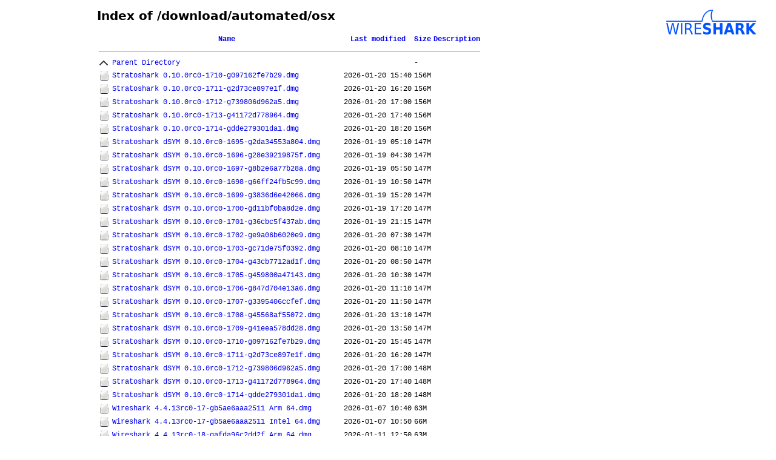

--- FILE ---
content_type: text/html;charset=UTF-8
request_url: https://1.as.dl.wireshark.org/automated/osx/
body_size: 2969
content:
<!DOCTYPE html PUBLIC "-//W3C//DTD XHTML 1.0 Transitional//EN"
"http://www.w3.org/TR/xhtml1/DTD/xhtml1-transitional.dtd">
<html xmlns="http://www.w3.org/1999/xhtml">
 <head>
  <title>Index of /download/automated/osx</title>
  <link rel="stylesheet" href="/assets/css/aistyle.css" type="text/css" />
 </head>
 <body>
  <h1 id="indextitle">Index of /download/automated/osx</h1>
  <table id="indexlist">
   <tr class="indexhead"><th class="indexcolicon"><img src="/icons/apache2/blank.png" alt="[ICO]" /></th><th class="indexcolname"><a href="?C=N;O=D">Name</a></th><th class="indexcollastmod"><a href="?C=M;O=A">Last modified</a></th><th class="indexcolsize"><a href="?C=S;O=A">Size</a></th><th class="indexcoldesc"><a href="?C=D;O=A">Description</a></th></tr>
   <tr class="indexbreakrow"><th colspan="5"><hr /></th></tr>
   <tr class="even"><td class="indexcolicon"><a href="/download/automated/"><img src="/icons/symbolic/actions/go-up-symbolic.svg" alt="[PARENTDIR]" /></a></td><td class="indexcolname"><a href="/download/automated/">Parent Directory</a></td><td class="indexcollastmod">&nbsp;</td><td class="indexcolsize">  - </td><td class="indexcoldesc">&nbsp;</td></tr>
   <tr class="odd"><td class="indexcolicon"><a href="Stratoshark%200.10.0rc0-1710-g097162fe7b29.dmg"><img src="/icons/scalable/devices/drive-harddisk.svg" alt="[   ]" /></a></td><td class="indexcolname"><a href="Stratoshark%200.10.0rc0-1710-g097162fe7b29.dmg">Stratoshark 0.10.0rc0-1710-g097162fe7b29.dmg</a></td><td class="indexcollastmod">2026-01-20 15:40  </td><td class="indexcolsize">156M</td><td class="indexcoldesc">&nbsp;</td></tr>
   <tr class="even"><td class="indexcolicon"><a href="Stratoshark%200.10.0rc0-1711-g2d73ce897e1f.dmg"><img src="/icons/scalable/devices/drive-harddisk.svg" alt="[   ]" /></a></td><td class="indexcolname"><a href="Stratoshark%200.10.0rc0-1711-g2d73ce897e1f.dmg">Stratoshark 0.10.0rc0-1711-g2d73ce897e1f.dmg</a></td><td class="indexcollastmod">2026-01-20 16:20  </td><td class="indexcolsize">156M</td><td class="indexcoldesc">&nbsp;</td></tr>
   <tr class="odd"><td class="indexcolicon"><a href="Stratoshark%200.10.0rc0-1712-g739806d962a5.dmg"><img src="/icons/scalable/devices/drive-harddisk.svg" alt="[   ]" /></a></td><td class="indexcolname"><a href="Stratoshark%200.10.0rc0-1712-g739806d962a5.dmg">Stratoshark 0.10.0rc0-1712-g739806d962a5.dmg</a></td><td class="indexcollastmod">2026-01-20 17:00  </td><td class="indexcolsize">156M</td><td class="indexcoldesc">&nbsp;</td></tr>
   <tr class="even"><td class="indexcolicon"><a href="Stratoshark%200.10.0rc0-1713-g41172d778964.dmg"><img src="/icons/scalable/devices/drive-harddisk.svg" alt="[   ]" /></a></td><td class="indexcolname"><a href="Stratoshark%200.10.0rc0-1713-g41172d778964.dmg">Stratoshark 0.10.0rc0-1713-g41172d778964.dmg</a></td><td class="indexcollastmod">2026-01-20 17:40  </td><td class="indexcolsize">156M</td><td class="indexcoldesc">&nbsp;</td></tr>
   <tr class="odd"><td class="indexcolicon"><a href="Stratoshark%200.10.0rc0-1714-gdde279301da1.dmg"><img src="/icons/scalable/devices/drive-harddisk.svg" alt="[   ]" /></a></td><td class="indexcolname"><a href="Stratoshark%200.10.0rc0-1714-gdde279301da1.dmg">Stratoshark 0.10.0rc0-1714-gdde279301da1.dmg</a></td><td class="indexcollastmod">2026-01-20 18:20  </td><td class="indexcolsize">156M</td><td class="indexcoldesc">&nbsp;</td></tr>
   <tr class="even"><td class="indexcolicon"><a href="Stratoshark%20dSYM%200.10.0rc0-1695-g2da34553a804.dmg"><img src="/icons/scalable/devices/drive-harddisk.svg" alt="[   ]" /></a></td><td class="indexcolname"><a href="Stratoshark%20dSYM%200.10.0rc0-1695-g2da34553a804.dmg">Stratoshark dSYM 0.10.0rc0-1695-g2da34553a804.dmg</a></td><td class="indexcollastmod">2026-01-19 05:10  </td><td class="indexcolsize">147M</td><td class="indexcoldesc">&nbsp;</td></tr>
   <tr class="odd"><td class="indexcolicon"><a href="Stratoshark%20dSYM%200.10.0rc0-1696-g28e39219875f.dmg"><img src="/icons/scalable/devices/drive-harddisk.svg" alt="[   ]" /></a></td><td class="indexcolname"><a href="Stratoshark%20dSYM%200.10.0rc0-1696-g28e39219875f.dmg">Stratoshark dSYM 0.10.0rc0-1696-g28e39219875f.dmg</a></td><td class="indexcollastmod">2026-01-19 04:30  </td><td class="indexcolsize">147M</td><td class="indexcoldesc">&nbsp;</td></tr>
   <tr class="even"><td class="indexcolicon"><a href="Stratoshark%20dSYM%200.10.0rc0-1697-g8b2e6a77b28a.dmg"><img src="/icons/scalable/devices/drive-harddisk.svg" alt="[   ]" /></a></td><td class="indexcolname"><a href="Stratoshark%20dSYM%200.10.0rc0-1697-g8b2e6a77b28a.dmg">Stratoshark dSYM 0.10.0rc0-1697-g8b2e6a77b28a.dmg</a></td><td class="indexcollastmod">2026-01-19 05:50  </td><td class="indexcolsize">147M</td><td class="indexcoldesc">&nbsp;</td></tr>
   <tr class="odd"><td class="indexcolicon"><a href="Stratoshark%20dSYM%200.10.0rc0-1698-g66ff24fb5c99.dmg"><img src="/icons/scalable/devices/drive-harddisk.svg" alt="[   ]" /></a></td><td class="indexcolname"><a href="Stratoshark%20dSYM%200.10.0rc0-1698-g66ff24fb5c99.dmg">Stratoshark dSYM 0.10.0rc0-1698-g66ff24fb5c99.dmg</a></td><td class="indexcollastmod">2026-01-19 10:50  </td><td class="indexcolsize">147M</td><td class="indexcoldesc">&nbsp;</td></tr>
   <tr class="even"><td class="indexcolicon"><a href="Stratoshark%20dSYM%200.10.0rc0-1699-g3836d6e42066.dmg"><img src="/icons/scalable/devices/drive-harddisk.svg" alt="[   ]" /></a></td><td class="indexcolname"><a href="Stratoshark%20dSYM%200.10.0rc0-1699-g3836d6e42066.dmg">Stratoshark dSYM 0.10.0rc0-1699-g3836d6e42066.dmg</a></td><td class="indexcollastmod">2026-01-19 15:20  </td><td class="indexcolsize">147M</td><td class="indexcoldesc">&nbsp;</td></tr>
   <tr class="odd"><td class="indexcolicon"><a href="Stratoshark%20dSYM%200.10.0rc0-1700-gd11bf0ba8d2e.dmg"><img src="/icons/scalable/devices/drive-harddisk.svg" alt="[   ]" /></a></td><td class="indexcolname"><a href="Stratoshark%20dSYM%200.10.0rc0-1700-gd11bf0ba8d2e.dmg">Stratoshark dSYM 0.10.0rc0-1700-gd11bf0ba8d2e.dmg</a></td><td class="indexcollastmod">2026-01-19 17:20  </td><td class="indexcolsize">147M</td><td class="indexcoldesc">&nbsp;</td></tr>
   <tr class="even"><td class="indexcolicon"><a href="Stratoshark%20dSYM%200.10.0rc0-1701-g36cbc5f437ab.dmg"><img src="/icons/scalable/devices/drive-harddisk.svg" alt="[   ]" /></a></td><td class="indexcolname"><a href="Stratoshark%20dSYM%200.10.0rc0-1701-g36cbc5f437ab.dmg">Stratoshark dSYM 0.10.0rc0-1701-g36cbc5f437ab.dmg</a></td><td class="indexcollastmod">2026-01-19 21:15  </td><td class="indexcolsize">147M</td><td class="indexcoldesc">&nbsp;</td></tr>
   <tr class="odd"><td class="indexcolicon"><a href="Stratoshark%20dSYM%200.10.0rc0-1702-ge9a06b6020e9.dmg"><img src="/icons/scalable/devices/drive-harddisk.svg" alt="[   ]" /></a></td><td class="indexcolname"><a href="Stratoshark%20dSYM%200.10.0rc0-1702-ge9a06b6020e9.dmg">Stratoshark dSYM 0.10.0rc0-1702-ge9a06b6020e9.dmg</a></td><td class="indexcollastmod">2026-01-20 07:30  </td><td class="indexcolsize">147M</td><td class="indexcoldesc">&nbsp;</td></tr>
   <tr class="even"><td class="indexcolicon"><a href="Stratoshark%20dSYM%200.10.0rc0-1703-gc71de75f0392.dmg"><img src="/icons/scalable/devices/drive-harddisk.svg" alt="[   ]" /></a></td><td class="indexcolname"><a href="Stratoshark%20dSYM%200.10.0rc0-1703-gc71de75f0392.dmg">Stratoshark dSYM 0.10.0rc0-1703-gc71de75f0392.dmg</a></td><td class="indexcollastmod">2026-01-20 08:10  </td><td class="indexcolsize">147M</td><td class="indexcoldesc">&nbsp;</td></tr>
   <tr class="odd"><td class="indexcolicon"><a href="Stratoshark%20dSYM%200.10.0rc0-1704-g43cb7712ad1f.dmg"><img src="/icons/scalable/devices/drive-harddisk.svg" alt="[   ]" /></a></td><td class="indexcolname"><a href="Stratoshark%20dSYM%200.10.0rc0-1704-g43cb7712ad1f.dmg">Stratoshark dSYM 0.10.0rc0-1704-g43cb7712ad1f.dmg</a></td><td class="indexcollastmod">2026-01-20 08:50  </td><td class="indexcolsize">147M</td><td class="indexcoldesc">&nbsp;</td></tr>
   <tr class="even"><td class="indexcolicon"><a href="Stratoshark%20dSYM%200.10.0rc0-1705-g459800a47143.dmg"><img src="/icons/scalable/devices/drive-harddisk.svg" alt="[   ]" /></a></td><td class="indexcolname"><a href="Stratoshark%20dSYM%200.10.0rc0-1705-g459800a47143.dmg">Stratoshark dSYM 0.10.0rc0-1705-g459800a47143.dmg</a></td><td class="indexcollastmod">2026-01-20 10:30  </td><td class="indexcolsize">147M</td><td class="indexcoldesc">&nbsp;</td></tr>
   <tr class="odd"><td class="indexcolicon"><a href="Stratoshark%20dSYM%200.10.0rc0-1706-g847d704e13a6.dmg"><img src="/icons/scalable/devices/drive-harddisk.svg" alt="[   ]" /></a></td><td class="indexcolname"><a href="Stratoshark%20dSYM%200.10.0rc0-1706-g847d704e13a6.dmg">Stratoshark dSYM 0.10.0rc0-1706-g847d704e13a6.dmg</a></td><td class="indexcollastmod">2026-01-20 11:10  </td><td class="indexcolsize">147M</td><td class="indexcoldesc">&nbsp;</td></tr>
   <tr class="even"><td class="indexcolicon"><a href="Stratoshark%20dSYM%200.10.0rc0-1707-g3395406ccfef.dmg"><img src="/icons/scalable/devices/drive-harddisk.svg" alt="[   ]" /></a></td><td class="indexcolname"><a href="Stratoshark%20dSYM%200.10.0rc0-1707-g3395406ccfef.dmg">Stratoshark dSYM 0.10.0rc0-1707-g3395406ccfef.dmg</a></td><td class="indexcollastmod">2026-01-20 11:50  </td><td class="indexcolsize">147M</td><td class="indexcoldesc">&nbsp;</td></tr>
   <tr class="odd"><td class="indexcolicon"><a href="Stratoshark%20dSYM%200.10.0rc0-1708-g45568af55072.dmg"><img src="/icons/scalable/devices/drive-harddisk.svg" alt="[   ]" /></a></td><td class="indexcolname"><a href="Stratoshark%20dSYM%200.10.0rc0-1708-g45568af55072.dmg">Stratoshark dSYM 0.10.0rc0-1708-g45568af55072.dmg</a></td><td class="indexcollastmod">2026-01-20 13:10  </td><td class="indexcolsize">147M</td><td class="indexcoldesc">&nbsp;</td></tr>
   <tr class="even"><td class="indexcolicon"><a href="Stratoshark%20dSYM%200.10.0rc0-1709-g41eea578dd28.dmg"><img src="/icons/scalable/devices/drive-harddisk.svg" alt="[   ]" /></a></td><td class="indexcolname"><a href="Stratoshark%20dSYM%200.10.0rc0-1709-g41eea578dd28.dmg">Stratoshark dSYM 0.10.0rc0-1709-g41eea578dd28.dmg</a></td><td class="indexcollastmod">2026-01-20 13:50  </td><td class="indexcolsize">147M</td><td class="indexcoldesc">&nbsp;</td></tr>
   <tr class="odd"><td class="indexcolicon"><a href="Stratoshark%20dSYM%200.10.0rc0-1710-g097162fe7b29.dmg"><img src="/icons/scalable/devices/drive-harddisk.svg" alt="[   ]" /></a></td><td class="indexcolname"><a href="Stratoshark%20dSYM%200.10.0rc0-1710-g097162fe7b29.dmg">Stratoshark dSYM 0.10.0rc0-1710-g097162fe7b29.dmg</a></td><td class="indexcollastmod">2026-01-20 15:45  </td><td class="indexcolsize">147M</td><td class="indexcoldesc">&nbsp;</td></tr>
   <tr class="even"><td class="indexcolicon"><a href="Stratoshark%20dSYM%200.10.0rc0-1711-g2d73ce897e1f.dmg"><img src="/icons/scalable/devices/drive-harddisk.svg" alt="[   ]" /></a></td><td class="indexcolname"><a href="Stratoshark%20dSYM%200.10.0rc0-1711-g2d73ce897e1f.dmg">Stratoshark dSYM 0.10.0rc0-1711-g2d73ce897e1f.dmg</a></td><td class="indexcollastmod">2026-01-20 16:20  </td><td class="indexcolsize">147M</td><td class="indexcoldesc">&nbsp;</td></tr>
   <tr class="odd"><td class="indexcolicon"><a href="Stratoshark%20dSYM%200.10.0rc0-1712-g739806d962a5.dmg"><img src="/icons/scalable/devices/drive-harddisk.svg" alt="[   ]" /></a></td><td class="indexcolname"><a href="Stratoshark%20dSYM%200.10.0rc0-1712-g739806d962a5.dmg">Stratoshark dSYM 0.10.0rc0-1712-g739806d962a5.dmg</a></td><td class="indexcollastmod">2026-01-20 17:00  </td><td class="indexcolsize">148M</td><td class="indexcoldesc">&nbsp;</td></tr>
   <tr class="even"><td class="indexcolicon"><a href="Stratoshark%20dSYM%200.10.0rc0-1713-g41172d778964.dmg"><img src="/icons/scalable/devices/drive-harddisk.svg" alt="[   ]" /></a></td><td class="indexcolname"><a href="Stratoshark%20dSYM%200.10.0rc0-1713-g41172d778964.dmg">Stratoshark dSYM 0.10.0rc0-1713-g41172d778964.dmg</a></td><td class="indexcollastmod">2026-01-20 17:40  </td><td class="indexcolsize">148M</td><td class="indexcoldesc">&nbsp;</td></tr>
   <tr class="odd"><td class="indexcolicon"><a href="Stratoshark%20dSYM%200.10.0rc0-1714-gdde279301da1.dmg"><img src="/icons/scalable/devices/drive-harddisk.svg" alt="[   ]" /></a></td><td class="indexcolname"><a href="Stratoshark%20dSYM%200.10.0rc0-1714-gdde279301da1.dmg">Stratoshark dSYM 0.10.0rc0-1714-gdde279301da1.dmg</a></td><td class="indexcollastmod">2026-01-20 18:20  </td><td class="indexcolsize">148M</td><td class="indexcoldesc">&nbsp;</td></tr>
   <tr class="even"><td class="indexcolicon"><a href="Wireshark%204.4.13rc0-17-gb5ae6aaa2511%20Arm%2064.dmg"><img src="/icons/scalable/devices/drive-harddisk.svg" alt="[   ]" /></a></td><td class="indexcolname"><a href="Wireshark%204.4.13rc0-17-gb5ae6aaa2511%20Arm%2064.dmg">Wireshark 4.4.13rc0-17-gb5ae6aaa2511 Arm 64.dmg</a></td><td class="indexcollastmod">2026-01-07 10:40  </td><td class="indexcolsize"> 63M</td><td class="indexcoldesc">&nbsp;</td></tr>
   <tr class="odd"><td class="indexcolicon"><a href="Wireshark%204.4.13rc0-17-gb5ae6aaa2511%20Intel%2064.dmg"><img src="/icons/scalable/devices/drive-harddisk.svg" alt="[   ]" /></a></td><td class="indexcolname"><a href="Wireshark%204.4.13rc0-17-gb5ae6aaa2511%20Intel%2064.dmg">Wireshark 4.4.13rc0-17-gb5ae6aaa2511 Intel 64.dmg</a></td><td class="indexcollastmod">2026-01-07 10:50  </td><td class="indexcolsize"> 66M</td><td class="indexcoldesc">&nbsp;</td></tr>
   <tr class="even"><td class="indexcolicon"><a href="Wireshark%204.4.13rc0-18-gafda96c2dd2f%20Arm%2064.dmg"><img src="/icons/scalable/devices/drive-harddisk.svg" alt="[   ]" /></a></td><td class="indexcolname"><a href="Wireshark%204.4.13rc0-18-gafda96c2dd2f%20Arm%2064.dmg">Wireshark 4.4.13rc0-18-gafda96c2dd2f Arm 64.dmg</a></td><td class="indexcollastmod">2026-01-11 12:50  </td><td class="indexcolsize"> 63M</td><td class="indexcoldesc">&nbsp;</td></tr>
   <tr class="odd"><td class="indexcolicon"><a href="Wireshark%204.4.13rc0-18-gafda96c2dd2f%20Intel%2064.dmg"><img src="/icons/scalable/devices/drive-harddisk.svg" alt="[   ]" /></a></td><td class="indexcolname"><a href="Wireshark%204.4.13rc0-18-gafda96c2dd2f%20Intel%2064.dmg">Wireshark 4.4.13rc0-18-gafda96c2dd2f Intel 64.dmg</a></td><td class="indexcollastmod">2026-01-11 12:00  </td><td class="indexcolsize"> 66M</td><td class="indexcoldesc">&nbsp;</td></tr>
   <tr class="even"><td class="indexcolicon"><a href="Wireshark%204.4.13rc0-19-g5bfd4035f52f%20Arm%2064.dmg"><img src="/icons/scalable/devices/drive-harddisk.svg" alt="[   ]" /></a></td><td class="indexcolname"><a href="Wireshark%204.4.13rc0-19-g5bfd4035f52f%20Arm%2064.dmg">Wireshark 4.4.13rc0-19-g5bfd4035f52f Arm 64.dmg</a></td><td class="indexcollastmod">2026-01-11 13:45  </td><td class="indexcolsize"> 63M</td><td class="indexcoldesc">&nbsp;</td></tr>
   <tr class="odd"><td class="indexcolicon"><a href="Wireshark%204.4.13rc0-19-g5bfd4035f52f%20Intel%2064.dmg"><img src="/icons/scalable/devices/drive-harddisk.svg" alt="[   ]" /></a></td><td class="indexcolname"><a href="Wireshark%204.4.13rc0-19-g5bfd4035f52f%20Intel%2064.dmg">Wireshark 4.4.13rc0-19-g5bfd4035f52f Intel 64.dmg</a></td><td class="indexcollastmod">2026-01-11 12:30  </td><td class="indexcolsize"> 66M</td><td class="indexcoldesc">&nbsp;</td></tr>
   <tr class="even"><td class="indexcolicon"><a href="Wireshark%204.4.13rc0-20-gf31123dcdbac%20Arm%2064.dmg"><img src="/icons/scalable/devices/drive-harddisk.svg" alt="[   ]" /></a></td><td class="indexcolname"><a href="Wireshark%204.4.13rc0-20-gf31123dcdbac%20Arm%2064.dmg">Wireshark 4.4.13rc0-20-gf31123dcdbac Arm 64.dmg</a></td><td class="indexcollastmod">2026-01-12 17:50  </td><td class="indexcolsize"> 63M</td><td class="indexcoldesc">&nbsp;</td></tr>
   <tr class="odd"><td class="indexcolicon"><a href="Wireshark%204.4.13rc0-20-gf31123dcdbac%20Intel%2064.dmg"><img src="/icons/scalable/devices/drive-harddisk.svg" alt="[   ]" /></a></td><td class="indexcolname"><a href="Wireshark%204.4.13rc0-20-gf31123dcdbac%20Intel%2064.dmg">Wireshark 4.4.13rc0-20-gf31123dcdbac Intel 64.dmg</a></td><td class="indexcollastmod">2026-01-12 17:00  </td><td class="indexcolsize"> 66M</td><td class="indexcoldesc">&nbsp;</td></tr>
   <tr class="even"><td class="indexcolicon"><a href="Wireshark%204.4.13rc0-21-ge8f38ce4c60d%20Arm%2064.dmg"><img src="/icons/scalable/devices/drive-harddisk.svg" alt="[   ]" /></a></td><td class="indexcolname"><a href="Wireshark%204.4.13rc0-21-ge8f38ce4c60d%20Arm%2064.dmg">Wireshark 4.4.13rc0-21-ge8f38ce4c60d Arm 64.dmg</a></td><td class="indexcollastmod">2026-01-13 12:15  </td><td class="indexcolsize"> 63M</td><td class="indexcoldesc">&nbsp;</td></tr>
   <tr class="odd"><td class="indexcolicon"><a href="Wireshark%204.4.13rc0-21-ge8f38ce4c60d%20Intel%2064.dmg"><img src="/icons/scalable/devices/drive-harddisk.svg" alt="[   ]" /></a></td><td class="indexcolname"><a href="Wireshark%204.4.13rc0-21-ge8f38ce4c60d%20Intel%2064.dmg">Wireshark 4.4.13rc0-21-ge8f38ce4c60d Intel 64.dmg</a></td><td class="indexcollastmod">2026-01-13 10:10  </td><td class="indexcolsize"> 66M</td><td class="indexcoldesc">&nbsp;</td></tr>
   <tr class="even"><td class="indexcolicon"><a href="Wireshark%204.4.13rc0-22-g825b83e1ed14%20Arm%2064.dmg"><img src="/icons/scalable/devices/drive-harddisk.svg" alt="[   ]" /></a></td><td class="indexcolname"><a href="Wireshark%204.4.13rc0-22-g825b83e1ed14%20Arm%2064.dmg">Wireshark 4.4.13rc0-22-g825b83e1ed14 Arm 64.dmg</a></td><td class="indexcollastmod">2026-01-13 19:20  </td><td class="indexcolsize"> 63M</td><td class="indexcoldesc">&nbsp;</td></tr>
   <tr class="odd"><td class="indexcolicon"><a href="Wireshark%204.4.13rc0-22-g825b83e1ed14%20Intel%2064.dmg"><img src="/icons/scalable/devices/drive-harddisk.svg" alt="[   ]" /></a></td><td class="indexcolname"><a href="Wireshark%204.4.13rc0-22-g825b83e1ed14%20Intel%2064.dmg">Wireshark 4.4.13rc0-22-g825b83e1ed14 Intel 64.dmg</a></td><td class="indexcollastmod">2026-01-13 18:05  </td><td class="indexcolsize"> 66M</td><td class="indexcoldesc">&nbsp;</td></tr>
   <tr class="even"><td class="indexcolicon"><a href="Wireshark%204.4.13rc0-24-g5c8e6a54cb90%20Arm%2064.dmg"><img src="/icons/scalable/devices/drive-harddisk.svg" alt="[   ]" /></a></td><td class="indexcolname"><a href="Wireshark%204.4.13rc0-24-g5c8e6a54cb90%20Arm%2064.dmg">Wireshark 4.4.13rc0-24-g5c8e6a54cb90 Arm 64.dmg</a></td><td class="indexcollastmod">2026-01-14 10:55  </td><td class="indexcolsize"> 63M</td><td class="indexcoldesc">&nbsp;</td></tr>
   <tr class="odd"><td class="indexcolicon"><a href="Wireshark%204.4.13rc0-24-g5c8e6a54cb90%20Intel%2064.dmg"><img src="/icons/scalable/devices/drive-harddisk.svg" alt="[   ]" /></a></td><td class="indexcolname"><a href="Wireshark%204.4.13rc0-24-g5c8e6a54cb90%20Intel%2064.dmg">Wireshark 4.4.13rc0-24-g5c8e6a54cb90 Intel 64.dmg</a></td><td class="indexcollastmod">2026-01-14 10:35  </td><td class="indexcolsize"> 66M</td><td class="indexcoldesc">&nbsp;</td></tr>
   <tr class="even"><td class="indexcolicon"><a href="Wireshark%204.4.14rc0-1-g03932a881b42%20Arm%2064.dmg"><img src="/icons/scalable/devices/drive-harddisk.svg" alt="[   ]" /></a></td><td class="indexcolname"><a href="Wireshark%204.4.14rc0-1-g03932a881b42%20Arm%2064.dmg">Wireshark 4.4.14rc0-1-g03932a881b42 Arm 64.dmg</a></td><td class="indexcollastmod">2026-01-16 01:35  </td><td class="indexcolsize"> 63M</td><td class="indexcoldesc">&nbsp;</td></tr>
   <tr class="odd"><td class="indexcolicon"><a href="Wireshark%204.4.14rc0-1-g03932a881b42%20Intel%2064.dmg"><img src="/icons/scalable/devices/drive-harddisk.svg" alt="[   ]" /></a></td><td class="indexcolname"><a href="Wireshark%204.4.14rc0-1-g03932a881b42%20Intel%2064.dmg">Wireshark 4.4.14rc0-1-g03932a881b42 Intel 64.dmg</a></td><td class="indexcollastmod">2026-01-15 23:55  </td><td class="indexcolsize"> 66M</td><td class="indexcoldesc">&nbsp;</td></tr>
   <tr class="even"><td class="indexcolicon"><a href="Wireshark%204.4.14rc0-2-gf9fc04327122%20Arm%2064.dmg"><img src="/icons/scalable/devices/drive-harddisk.svg" alt="[   ]" /></a></td><td class="indexcolname"><a href="Wireshark%204.4.14rc0-2-gf9fc04327122%20Arm%2064.dmg">Wireshark 4.4.14rc0-2-gf9fc04327122 Arm 64.dmg</a></td><td class="indexcollastmod">2026-01-16 06:25  </td><td class="indexcolsize"> 63M</td><td class="indexcoldesc">&nbsp;</td></tr>
   <tr class="odd"><td class="indexcolicon"><a href="Wireshark%204.4.14rc0-2-gf9fc04327122%20Intel%2064.dmg"><img src="/icons/scalable/devices/drive-harddisk.svg" alt="[   ]" /></a></td><td class="indexcolname"><a href="Wireshark%204.4.14rc0-2-gf9fc04327122%20Intel%2064.dmg">Wireshark 4.4.14rc0-2-gf9fc04327122 Intel 64.dmg</a></td><td class="indexcollastmod">2026-01-16 04:35  </td><td class="indexcolsize"> 66M</td><td class="indexcoldesc">&nbsp;</td></tr>
   <tr class="even"><td class="indexcolicon"><a href="Wireshark%204.4.14rc0-3-g983aadac635e%20Arm%2064.dmg"><img src="/icons/scalable/devices/drive-harddisk.svg" alt="[   ]" /></a></td><td class="indexcolname"><a href="Wireshark%204.4.14rc0-3-g983aadac635e%20Arm%2064.dmg">Wireshark 4.4.14rc0-3-g983aadac635e Arm 64.dmg</a></td><td class="indexcollastmod">2026-01-18 11:15  </td><td class="indexcolsize"> 63M</td><td class="indexcoldesc">&nbsp;</td></tr>
   <tr class="odd"><td class="indexcolicon"><a href="Wireshark%204.4.14rc0-3-g983aadac635e%20Intel%2064.dmg"><img src="/icons/scalable/devices/drive-harddisk.svg" alt="[   ]" /></a></td><td class="indexcolname"><a href="Wireshark%204.4.14rc0-3-g983aadac635e%20Intel%2064.dmg">Wireshark 4.4.14rc0-3-g983aadac635e Intel 64.dmg</a></td><td class="indexcollastmod">2026-01-18 11:25  </td><td class="indexcolsize"> 66M</td><td class="indexcoldesc">&nbsp;</td></tr>
   <tr class="even"><td class="indexcolicon"><a href="Wireshark%204.6.3rc0-51-gad34eebdf020.dmg"><img src="/icons/scalable/devices/drive-harddisk.svg" alt="[   ]" /></a></td><td class="indexcolname"><a href="Wireshark%204.6.3rc0-51-gad34eebdf020.dmg">Wireshark 4.6.3rc0-51-gad34eebdf020.dmg</a></td><td class="indexcollastmod">2026-01-14 11:30  </td><td class="indexcolsize">135M</td><td class="indexcoldesc">&nbsp;</td></tr>
   <tr class="odd"><td class="indexcolicon"><a href="Wireshark%204.6.4rc0-1-gab7ee8b5e4b8.dmg"><img src="/icons/scalable/devices/drive-harddisk.svg" alt="[   ]" /></a></td><td class="indexcolname"><a href="Wireshark%204.6.4rc0-1-gab7ee8b5e4b8.dmg">Wireshark 4.6.4rc0-1-gab7ee8b5e4b8.dmg</a></td><td class="indexcollastmod">2026-01-15 12:45  </td><td class="indexcolsize">135M</td><td class="indexcoldesc">&nbsp;</td></tr>
   <tr class="even"><td class="indexcolicon"><a href="Wireshark%204.6.4rc0-2-g7fe55b8d9571.dmg"><img src="/icons/scalable/devices/drive-harddisk.svg" alt="[   ]" /></a></td><td class="indexcolname"><a href="Wireshark%204.6.4rc0-2-g7fe55b8d9571.dmg">Wireshark 4.6.4rc0-2-g7fe55b8d9571.dmg</a></td><td class="indexcollastmod">2026-01-16 01:20  </td><td class="indexcolsize">135M</td><td class="indexcoldesc">&nbsp;</td></tr>
   <tr class="odd"><td class="indexcolicon"><a href="Wireshark%204.6.4rc0-3-g4857e26d586d.dmg"><img src="/icons/scalable/devices/drive-harddisk.svg" alt="[   ]" /></a></td><td class="indexcolname"><a href="Wireshark%204.6.4rc0-3-g4857e26d586d.dmg">Wireshark 4.6.4rc0-3-g4857e26d586d.dmg</a></td><td class="indexcollastmod">2026-01-16 21:30  </td><td class="indexcolsize">135M</td><td class="indexcoldesc">&nbsp;</td></tr>
   <tr class="even"><td class="indexcolicon"><a href="Wireshark%204.6.4rc0-4-g450f3ac65a42.dmg"><img src="/icons/scalable/devices/drive-harddisk.svg" alt="[   ]" /></a></td><td class="indexcolname"><a href="Wireshark%204.6.4rc0-4-g450f3ac65a42.dmg">Wireshark 4.6.4rc0-4-g450f3ac65a42.dmg</a></td><td class="indexcollastmod">2026-01-18 14:35  </td><td class="indexcolsize">135M</td><td class="indexcoldesc">&nbsp;</td></tr>
   <tr class="odd"><td class="indexcolicon"><a href="Wireshark%204.7.0rc0-1710-g097162fe7b29.dmg"><img src="/icons/scalable/devices/drive-harddisk.svg" alt="[   ]" /></a></td><td class="indexcolname"><a href="Wireshark%204.7.0rc0-1710-g097162fe7b29.dmg">Wireshark 4.7.0rc0-1710-g097162fe7b29.dmg</a></td><td class="indexcollastmod">2026-01-20 15:40  </td><td class="indexcolsize">136M</td><td class="indexcoldesc">&nbsp;</td></tr>
   <tr class="even"><td class="indexcolicon"><a href="Wireshark%204.7.0rc0-1711-g2d73ce897e1f.dmg"><img src="/icons/scalable/devices/drive-harddisk.svg" alt="[   ]" /></a></td><td class="indexcolname"><a href="Wireshark%204.7.0rc0-1711-g2d73ce897e1f.dmg">Wireshark 4.7.0rc0-1711-g2d73ce897e1f.dmg</a></td><td class="indexcollastmod">2026-01-20 16:20  </td><td class="indexcolsize">136M</td><td class="indexcoldesc">&nbsp;</td></tr>
   <tr class="odd"><td class="indexcolicon"><a href="Wireshark%204.7.0rc0-1712-g739806d962a5.dmg"><img src="/icons/scalable/devices/drive-harddisk.svg" alt="[   ]" /></a></td><td class="indexcolname"><a href="Wireshark%204.7.0rc0-1712-g739806d962a5.dmg">Wireshark 4.7.0rc0-1712-g739806d962a5.dmg</a></td><td class="indexcollastmod">2026-01-20 17:00  </td><td class="indexcolsize">136M</td><td class="indexcoldesc">&nbsp;</td></tr>
   <tr class="even"><td class="indexcolicon"><a href="Wireshark%204.7.0rc0-1713-g41172d778964.dmg"><img src="/icons/scalable/devices/drive-harddisk.svg" alt="[   ]" /></a></td><td class="indexcolname"><a href="Wireshark%204.7.0rc0-1713-g41172d778964.dmg">Wireshark 4.7.0rc0-1713-g41172d778964.dmg</a></td><td class="indexcollastmod">2026-01-20 17:40  </td><td class="indexcolsize">136M</td><td class="indexcoldesc">&nbsp;</td></tr>
   <tr class="odd"><td class="indexcolicon"><a href="Wireshark%204.7.0rc0-1714-gdde279301da1.dmg"><img src="/icons/scalable/devices/drive-harddisk.svg" alt="[   ]" /></a></td><td class="indexcolname"><a href="Wireshark%204.7.0rc0-1714-gdde279301da1.dmg">Wireshark 4.7.0rc0-1714-gdde279301da1.dmg</a></td><td class="indexcollastmod">2026-01-20 18:15  </td><td class="indexcolsize">136M</td><td class="indexcoldesc">&nbsp;</td></tr>
   <tr class="even"><td class="indexcolicon"><a href="Wireshark%20dSYM%204.4.13rc0-7-g8dbc762c7051%20Arm%2064.dmg"><img src="/icons/scalable/devices/drive-harddisk.svg" alt="[   ]" /></a></td><td class="indexcolname"><a href="Wireshark%20dSYM%204.4.13rc0-7-g8dbc762c7051%20Arm%2064.dmg">Wireshark dSYM 4.4.13rc0-7-g8dbc762c7051 Arm 64.dmg</a></td><td class="indexcollastmod">2025-12-21 13:55  </td><td class="indexcolsize"> 84M</td><td class="indexcoldesc">&nbsp;</td></tr>
   <tr class="odd"><td class="indexcolicon"><a href="Wireshark%20dSYM%204.4.13rc0-7-g8dbc762c7051%20Intel%2064.dmg"><img src="/icons/scalable/devices/drive-harddisk.svg" alt="[   ]" /></a></td><td class="indexcolname"><a href="Wireshark%20dSYM%204.4.13rc0-7-g8dbc762c7051%20Intel%2064.dmg">Wireshark dSYM 4.4.13rc0-7-g8dbc762c7051 Intel 64.dmg</a></td><td class="indexcollastmod">2025-12-21 14:10  </td><td class="indexcolsize"> 92M</td><td class="indexcoldesc">&nbsp;</td></tr>
   <tr class="even"><td class="indexcolicon"><a href="Wireshark%20dSYM%204.4.13rc0-8-g251d065a8cef%20Arm%2064.dmg"><img src="/icons/scalable/devices/drive-harddisk.svg" alt="[   ]" /></a></td><td class="indexcolname"><a href="Wireshark%20dSYM%204.4.13rc0-8-g251d065a8cef%20Arm%2064.dmg">Wireshark dSYM 4.4.13rc0-8-g251d065a8cef Arm 64.dmg</a></td><td class="indexcollastmod">2025-12-22 02:40  </td><td class="indexcolsize"> 84M</td><td class="indexcoldesc">&nbsp;</td></tr>
   <tr class="odd"><td class="indexcolicon"><a href="Wireshark%20dSYM%204.4.13rc0-8-g251d065a8cef%20Intel%2064.dmg"><img src="/icons/scalable/devices/drive-harddisk.svg" alt="[   ]" /></a></td><td class="indexcolname"><a href="Wireshark%20dSYM%204.4.13rc0-8-g251d065a8cef%20Intel%2064.dmg">Wireshark dSYM 4.4.13rc0-8-g251d065a8cef Intel 64.dmg</a></td><td class="indexcollastmod">2025-12-22 02:20  </td><td class="indexcolsize"> 92M</td><td class="indexcoldesc">&nbsp;</td></tr>
   <tr class="even"><td class="indexcolicon"><a href="Wireshark%20dSYM%204.4.13rc0-9-gb15e208cd669%20Arm%2064.dmg"><img src="/icons/scalable/devices/drive-harddisk.svg" alt="[   ]" /></a></td><td class="indexcolname"><a href="Wireshark%20dSYM%204.4.13rc0-9-gb15e208cd669%20Arm%2064.dmg">Wireshark dSYM 4.4.13rc0-9-gb15e208cd669 Arm 64.dmg</a></td><td class="indexcollastmod">2025-12-23 18:00  </td><td class="indexcolsize"> 84M</td><td class="indexcoldesc">&nbsp;</td></tr>
   <tr class="odd"><td class="indexcolicon"><a href="Wireshark%20dSYM%204.4.13rc0-9-gb15e208cd669%20Intel%2064.dmg"><img src="/icons/scalable/devices/drive-harddisk.svg" alt="[   ]" /></a></td><td class="indexcolname"><a href="Wireshark%20dSYM%204.4.13rc0-9-gb15e208cd669%20Intel%2064.dmg">Wireshark dSYM 4.4.13rc0-9-gb15e208cd669 Intel 64.dmg</a></td><td class="indexcollastmod">2025-12-23 17:30  </td><td class="indexcolsize"> 92M</td><td class="indexcoldesc">&nbsp;</td></tr>
   <tr class="even"><td class="indexcolicon"><a href="Wireshark%20dSYM%204.4.13rc0-10-gf21c559d0d14%20Arm%2064.dmg"><img src="/icons/scalable/devices/drive-harddisk.svg" alt="[   ]" /></a></td><td class="indexcolname"><a href="Wireshark%20dSYM%204.4.13rc0-10-gf21c559d0d14%20Arm%2064.dmg">Wireshark dSYM 4.4.13rc0-10-gf21c559d0d14 Arm 64.dmg</a></td><td class="indexcollastmod">2025-12-27 22:20  </td><td class="indexcolsize"> 84M</td><td class="indexcoldesc">&nbsp;</td></tr>
   <tr class="odd"><td class="indexcolicon"><a href="Wireshark%20dSYM%204.4.13rc0-10-gf21c559d0d14%20Intel%2064.dmg"><img src="/icons/scalable/devices/drive-harddisk.svg" alt="[   ]" /></a></td><td class="indexcolname"><a href="Wireshark%20dSYM%204.4.13rc0-10-gf21c559d0d14%20Intel%2064.dmg">Wireshark dSYM 4.4.13rc0-10-gf21c559d0d14 Intel 64.dmg</a></td><td class="indexcollastmod">2025-12-27 21:50  </td><td class="indexcolsize"> 92M</td><td class="indexcoldesc">&nbsp;</td></tr>
   <tr class="even"><td class="indexcolicon"><a href="Wireshark%20dSYM%204.4.13rc0-11-gbfe9d00e0bbc%20Arm%2064.dmg"><img src="/icons/scalable/devices/drive-harddisk.svg" alt="[   ]" /></a></td><td class="indexcolname"><a href="Wireshark%20dSYM%204.4.13rc0-11-gbfe9d00e0bbc%20Arm%2064.dmg">Wireshark dSYM 4.4.13rc0-11-gbfe9d00e0bbc Arm 64.dmg</a></td><td class="indexcollastmod">2025-12-28 19:25  </td><td class="indexcolsize"> 84M</td><td class="indexcoldesc">&nbsp;</td></tr>
   <tr class="odd"><td class="indexcolicon"><a href="Wireshark%20dSYM%204.4.13rc0-11-gbfe9d00e0bbc%20Intel%2064.dmg"><img src="/icons/scalable/devices/drive-harddisk.svg" alt="[   ]" /></a></td><td class="indexcolname"><a href="Wireshark%20dSYM%204.4.13rc0-11-gbfe9d00e0bbc%20Intel%2064.dmg">Wireshark dSYM 4.4.13rc0-11-gbfe9d00e0bbc Intel 64.dmg</a></td><td class="indexcollastmod">2025-12-28 19:35  </td><td class="indexcolsize"> 92M</td><td class="indexcoldesc">&nbsp;</td></tr>
   <tr class="even"><td class="indexcolicon"><a href="Wireshark%20dSYM%204.4.13rc0-12-g303efedef24d%20Arm%2064.dmg"><img src="/icons/scalable/devices/drive-harddisk.svg" alt="[   ]" /></a></td><td class="indexcolname"><a href="Wireshark%20dSYM%204.4.13rc0-12-g303efedef24d%20Arm%2064.dmg">Wireshark dSYM 4.4.13rc0-12-g303efedef24d Arm 64.dmg</a></td><td class="indexcollastmod">2025-12-29 00:20  </td><td class="indexcolsize"> 84M</td><td class="indexcoldesc">&nbsp;</td></tr>
   <tr class="odd"><td class="indexcolicon"><a href="Wireshark%20dSYM%204.4.13rc0-12-g303efedef24d%20Intel%2064.dmg"><img src="/icons/scalable/devices/drive-harddisk.svg" alt="[   ]" /></a></td><td class="indexcolname"><a href="Wireshark%20dSYM%204.4.13rc0-12-g303efedef24d%20Intel%2064.dmg">Wireshark dSYM 4.4.13rc0-12-g303efedef24d Intel 64.dmg</a></td><td class="indexcollastmod">2025-12-29 00:00  </td><td class="indexcolsize"> 92M</td><td class="indexcoldesc">&nbsp;</td></tr>
   <tr class="even"><td class="indexcolicon"><a href="Wireshark%20dSYM%204.4.13rc0-13-g0cfb509d286b%20Arm%2064.dmg"><img src="/icons/scalable/devices/drive-harddisk.svg" alt="[   ]" /></a></td><td class="indexcolname"><a href="Wireshark%20dSYM%204.4.13rc0-13-g0cfb509d286b%20Arm%2064.dmg">Wireshark dSYM 4.4.13rc0-13-g0cfb509d286b Arm 64.dmg</a></td><td class="indexcollastmod">2026-01-01 12:00  </td><td class="indexcolsize"> 84M</td><td class="indexcoldesc">&nbsp;</td></tr>
   <tr class="odd"><td class="indexcolicon"><a href="Wireshark%20dSYM%204.4.13rc0-13-g0cfb509d286b%20Intel%2064.dmg"><img src="/icons/scalable/devices/drive-harddisk.svg" alt="[   ]" /></a></td><td class="indexcolname"><a href="Wireshark%20dSYM%204.4.13rc0-13-g0cfb509d286b%20Intel%2064.dmg">Wireshark dSYM 4.4.13rc0-13-g0cfb509d286b Intel 64.dmg</a></td><td class="indexcollastmod">2026-01-01 12:15  </td><td class="indexcolsize"> 92M</td><td class="indexcoldesc">&nbsp;</td></tr>
   <tr class="even"><td class="indexcolicon"><a href="Wireshark%20dSYM%204.4.13rc0-14-g63030db97c6c%20Arm%2064.dmg"><img src="/icons/scalable/devices/drive-harddisk.svg" alt="[   ]" /></a></td><td class="indexcolname"><a href="Wireshark%20dSYM%204.4.13rc0-14-g63030db97c6c%20Arm%2064.dmg">Wireshark dSYM 4.4.13rc0-14-g63030db97c6c Arm 64.dmg</a></td><td class="indexcollastmod">2026-01-03 14:30  </td><td class="indexcolsize"> 84M</td><td class="indexcoldesc">&nbsp;</td></tr>
   <tr class="odd"><td class="indexcolicon"><a href="Wireshark%20dSYM%204.4.13rc0-14-g63030db97c6c%20Intel%2064.dmg"><img src="/icons/scalable/devices/drive-harddisk.svg" alt="[   ]" /></a></td><td class="indexcolname"><a href="Wireshark%20dSYM%204.4.13rc0-14-g63030db97c6c%20Intel%2064.dmg">Wireshark dSYM 4.4.13rc0-14-g63030db97c6c Intel 64.dmg</a></td><td class="indexcollastmod">2026-01-03 14:10  </td><td class="indexcolsize"> 92M</td><td class="indexcoldesc">&nbsp;</td></tr>
   <tr class="even"><td class="indexcolicon"><a href="Wireshark%20dSYM%204.4.13rc0-15-g3c049ad03df2%20Arm%2064.dmg"><img src="/icons/scalable/devices/drive-harddisk.svg" alt="[   ]" /></a></td><td class="indexcolname"><a href="Wireshark%20dSYM%204.4.13rc0-15-g3c049ad03df2%20Arm%2064.dmg">Wireshark dSYM 4.4.13rc0-15-g3c049ad03df2 Arm 64.dmg</a></td><td class="indexcollastmod">2026-01-03 14:45  </td><td class="indexcolsize"> 84M</td><td class="indexcoldesc">&nbsp;</td></tr>
   <tr class="odd"><td class="indexcolicon"><a href="Wireshark%20dSYM%204.4.13rc0-15-g3c049ad03df2%20Intel%2064.dmg"><img src="/icons/scalable/devices/drive-harddisk.svg" alt="[   ]" /></a></td><td class="indexcolname"><a href="Wireshark%20dSYM%204.4.13rc0-15-g3c049ad03df2%20Intel%2064.dmg">Wireshark dSYM 4.4.13rc0-15-g3c049ad03df2 Intel 64.dmg</a></td><td class="indexcollastmod">2026-01-03 14:50  </td><td class="indexcolsize"> 92M</td><td class="indexcoldesc">&nbsp;</td></tr>
   <tr class="even"><td class="indexcolicon"><a href="Wireshark%20dSYM%204.4.13rc0-16-ge5065834c3dc%20Arm%2064.dmg"><img src="/icons/scalable/devices/drive-harddisk.svg" alt="[   ]" /></a></td><td class="indexcolname"><a href="Wireshark%20dSYM%204.4.13rc0-16-ge5065834c3dc%20Arm%2064.dmg">Wireshark dSYM 4.4.13rc0-16-ge5065834c3dc Arm 64.dmg</a></td><td class="indexcollastmod">2026-01-04 15:40  </td><td class="indexcolsize"> 84M</td><td class="indexcoldesc">&nbsp;</td></tr>
   <tr class="odd"><td class="indexcolicon"><a href="Wireshark%20dSYM%204.4.13rc0-16-ge5065834c3dc%20Intel%2064.dmg"><img src="/icons/scalable/devices/drive-harddisk.svg" alt="[   ]" /></a></td><td class="indexcolname"><a href="Wireshark%20dSYM%204.4.13rc0-16-ge5065834c3dc%20Intel%2064.dmg">Wireshark dSYM 4.4.13rc0-16-ge5065834c3dc Intel 64.dmg</a></td><td class="indexcollastmod">2026-01-04 14:40  </td><td class="indexcolsize"> 92M</td><td class="indexcoldesc">&nbsp;</td></tr>
   <tr class="even"><td class="indexcolicon"><a href="Wireshark%20dSYM%204.4.13rc0-17-gb5ae6aaa2511%20Arm%2064.dmg"><img src="/icons/scalable/devices/drive-harddisk.svg" alt="[   ]" /></a></td><td class="indexcolname"><a href="Wireshark%20dSYM%204.4.13rc0-17-gb5ae6aaa2511%20Arm%2064.dmg">Wireshark dSYM 4.4.13rc0-17-gb5ae6aaa2511 Arm 64.dmg</a></td><td class="indexcollastmod">2026-01-07 10:40  </td><td class="indexcolsize"> 84M</td><td class="indexcoldesc">&nbsp;</td></tr>
   <tr class="odd"><td class="indexcolicon"><a href="Wireshark%20dSYM%204.4.13rc0-17-gb5ae6aaa2511%20Intel%2064.dmg"><img src="/icons/scalable/devices/drive-harddisk.svg" alt="[   ]" /></a></td><td class="indexcolname"><a href="Wireshark%20dSYM%204.4.13rc0-17-gb5ae6aaa2511%20Intel%2064.dmg">Wireshark dSYM 4.4.13rc0-17-gb5ae6aaa2511 Intel 64.dmg</a></td><td class="indexcollastmod">2026-01-07 10:55  </td><td class="indexcolsize"> 92M</td><td class="indexcoldesc">&nbsp;</td></tr>
   <tr class="even"><td class="indexcolicon"><a href="Wireshark%20dSYM%204.4.13rc0-18-gafda96c2dd2f%20Arm%2064.dmg"><img src="/icons/scalable/devices/drive-harddisk.svg" alt="[   ]" /></a></td><td class="indexcolname"><a href="Wireshark%20dSYM%204.4.13rc0-18-gafda96c2dd2f%20Arm%2064.dmg">Wireshark dSYM 4.4.13rc0-18-gafda96c2dd2f Arm 64.dmg</a></td><td class="indexcollastmod">2026-01-11 12:50  </td><td class="indexcolsize"> 84M</td><td class="indexcoldesc">&nbsp;</td></tr>
   <tr class="odd"><td class="indexcolicon"><a href="Wireshark%20dSYM%204.4.13rc0-18-gafda96c2dd2f%20Intel%2064.dmg"><img src="/icons/scalable/devices/drive-harddisk.svg" alt="[   ]" /></a></td><td class="indexcolname"><a href="Wireshark%20dSYM%204.4.13rc0-18-gafda96c2dd2f%20Intel%2064.dmg">Wireshark dSYM 4.4.13rc0-18-gafda96c2dd2f Intel 64.dmg</a></td><td class="indexcollastmod">2026-01-11 12:00  </td><td class="indexcolsize"> 92M</td><td class="indexcoldesc">&nbsp;</td></tr>
   <tr class="even"><td class="indexcolicon"><a href="Wireshark%20dSYM%204.4.13rc0-19-g5bfd4035f52f%20Arm%2064.dmg"><img src="/icons/scalable/devices/drive-harddisk.svg" alt="[   ]" /></a></td><td class="indexcolname"><a href="Wireshark%20dSYM%204.4.13rc0-19-g5bfd4035f52f%20Arm%2064.dmg">Wireshark dSYM 4.4.13rc0-19-g5bfd4035f52f Arm 64.dmg</a></td><td class="indexcollastmod">2026-01-11 13:45  </td><td class="indexcolsize"> 84M</td><td class="indexcoldesc">&nbsp;</td></tr>
   <tr class="odd"><td class="indexcolicon"><a href="Wireshark%20dSYM%204.4.13rc0-19-g5bfd4035f52f%20Intel%2064.dmg"><img src="/icons/scalable/devices/drive-harddisk.svg" alt="[   ]" /></a></td><td class="indexcolname"><a href="Wireshark%20dSYM%204.4.13rc0-19-g5bfd4035f52f%20Intel%2064.dmg">Wireshark dSYM 4.4.13rc0-19-g5bfd4035f52f Intel 64.dmg</a></td><td class="indexcollastmod">2026-01-11 12:30  </td><td class="indexcolsize"> 92M</td><td class="indexcoldesc">&nbsp;</td></tr>
   <tr class="even"><td class="indexcolicon"><a href="Wireshark%20dSYM%204.4.13rc0-20-gf31123dcdbac%20Arm%2064.dmg"><img src="/icons/scalable/devices/drive-harddisk.svg" alt="[   ]" /></a></td><td class="indexcolname"><a href="Wireshark%20dSYM%204.4.13rc0-20-gf31123dcdbac%20Arm%2064.dmg">Wireshark dSYM 4.4.13rc0-20-gf31123dcdbac Arm 64.dmg</a></td><td class="indexcollastmod">2026-01-12 17:50  </td><td class="indexcolsize"> 84M</td><td class="indexcoldesc">&nbsp;</td></tr>
   <tr class="odd"><td class="indexcolicon"><a href="Wireshark%20dSYM%204.4.13rc0-20-gf31123dcdbac%20Intel%2064.dmg"><img src="/icons/scalable/devices/drive-harddisk.svg" alt="[   ]" /></a></td><td class="indexcolname"><a href="Wireshark%20dSYM%204.4.13rc0-20-gf31123dcdbac%20Intel%2064.dmg">Wireshark dSYM 4.4.13rc0-20-gf31123dcdbac Intel 64.dmg</a></td><td class="indexcollastmod">2026-01-12 17:00  </td><td class="indexcolsize"> 92M</td><td class="indexcoldesc">&nbsp;</td></tr>
   <tr class="even"><td class="indexcolicon"><a href="Wireshark%20dSYM%204.4.13rc0-21-ge8f38ce4c60d%20Arm%2064.dmg"><img src="/icons/scalable/devices/drive-harddisk.svg" alt="[   ]" /></a></td><td class="indexcolname"><a href="Wireshark%20dSYM%204.4.13rc0-21-ge8f38ce4c60d%20Arm%2064.dmg">Wireshark dSYM 4.4.13rc0-21-ge8f38ce4c60d Arm 64.dmg</a></td><td class="indexcollastmod">2026-01-13 12:15  </td><td class="indexcolsize"> 84M</td><td class="indexcoldesc">&nbsp;</td></tr>
   <tr class="odd"><td class="indexcolicon"><a href="Wireshark%20dSYM%204.4.13rc0-21-ge8f38ce4c60d%20Intel%2064.dmg"><img src="/icons/scalable/devices/drive-harddisk.svg" alt="[   ]" /></a></td><td class="indexcolname"><a href="Wireshark%20dSYM%204.4.13rc0-21-ge8f38ce4c60d%20Intel%2064.dmg">Wireshark dSYM 4.4.13rc0-21-ge8f38ce4c60d Intel 64.dmg</a></td><td class="indexcollastmod">2026-01-13 10:10  </td><td class="indexcolsize"> 92M</td><td class="indexcoldesc">&nbsp;</td></tr>
   <tr class="even"><td class="indexcolicon"><a href="Wireshark%20dSYM%204.4.13rc0-22-g825b83e1ed14%20Arm%2064.dmg"><img src="/icons/scalable/devices/drive-harddisk.svg" alt="[   ]" /></a></td><td class="indexcolname"><a href="Wireshark%20dSYM%204.4.13rc0-22-g825b83e1ed14%20Arm%2064.dmg">Wireshark dSYM 4.4.13rc0-22-g825b83e1ed14 Arm 64.dmg</a></td><td class="indexcollastmod">2026-01-13 19:25  </td><td class="indexcolsize"> 84M</td><td class="indexcoldesc">&nbsp;</td></tr>
   <tr class="odd"><td class="indexcolicon"><a href="Wireshark%20dSYM%204.4.13rc0-22-g825b83e1ed14%20Intel%2064.dmg"><img src="/icons/scalable/devices/drive-harddisk.svg" alt="[   ]" /></a></td><td class="indexcolname"><a href="Wireshark%20dSYM%204.4.13rc0-22-g825b83e1ed14%20Intel%2064.dmg">Wireshark dSYM 4.4.13rc0-22-g825b83e1ed14 Intel 64.dmg</a></td><td class="indexcollastmod">2026-01-13 18:05  </td><td class="indexcolsize"> 92M</td><td class="indexcoldesc">&nbsp;</td></tr>
   <tr class="even"><td class="indexcolicon"><a href="Wireshark%20dSYM%204.4.13rc0-24-g5c8e6a54cb90%20Arm%2064.dmg"><img src="/icons/scalable/devices/drive-harddisk.svg" alt="[   ]" /></a></td><td class="indexcolname"><a href="Wireshark%20dSYM%204.4.13rc0-24-g5c8e6a54cb90%20Arm%2064.dmg">Wireshark dSYM 4.4.13rc0-24-g5c8e6a54cb90 Arm 64.dmg</a></td><td class="indexcollastmod">2026-01-14 10:55  </td><td class="indexcolsize"> 84M</td><td class="indexcoldesc">&nbsp;</td></tr>
   <tr class="odd"><td class="indexcolicon"><a href="Wireshark%20dSYM%204.4.13rc0-24-g5c8e6a54cb90%20Intel%2064.dmg"><img src="/icons/scalable/devices/drive-harddisk.svg" alt="[   ]" /></a></td><td class="indexcolname"><a href="Wireshark%20dSYM%204.4.13rc0-24-g5c8e6a54cb90%20Intel%2064.dmg">Wireshark dSYM 4.4.13rc0-24-g5c8e6a54cb90 Intel 64.dmg</a></td><td class="indexcollastmod">2026-01-14 10:35  </td><td class="indexcolsize"> 92M</td><td class="indexcoldesc">&nbsp;</td></tr>
   <tr class="even"><td class="indexcolicon"><a href="Wireshark%20dSYM%204.4.14rc0-1-g03932a881b42%20Arm%2064.dmg"><img src="/icons/scalable/devices/drive-harddisk.svg" alt="[   ]" /></a></td><td class="indexcolname"><a href="Wireshark%20dSYM%204.4.14rc0-1-g03932a881b42%20Arm%2064.dmg">Wireshark dSYM 4.4.14rc0-1-g03932a881b42 Arm 64.dmg</a></td><td class="indexcollastmod">2026-01-16 01:35  </td><td class="indexcolsize"> 84M</td><td class="indexcoldesc">&nbsp;</td></tr>
   <tr class="odd"><td class="indexcolicon"><a href="Wireshark%20dSYM%204.4.14rc0-1-g03932a881b42%20Intel%2064.dmg"><img src="/icons/scalable/devices/drive-harddisk.svg" alt="[   ]" /></a></td><td class="indexcolname"><a href="Wireshark%20dSYM%204.4.14rc0-1-g03932a881b42%20Intel%2064.dmg">Wireshark dSYM 4.4.14rc0-1-g03932a881b42 Intel 64.dmg</a></td><td class="indexcollastmod">2026-01-15 23:55  </td><td class="indexcolsize"> 92M</td><td class="indexcoldesc">&nbsp;</td></tr>
   <tr class="even"><td class="indexcolicon"><a href="Wireshark%20dSYM%204.4.14rc0-2-gf9fc04327122%20Arm%2064.dmg"><img src="/icons/scalable/devices/drive-harddisk.svg" alt="[   ]" /></a></td><td class="indexcolname"><a href="Wireshark%20dSYM%204.4.14rc0-2-gf9fc04327122%20Arm%2064.dmg">Wireshark dSYM 4.4.14rc0-2-gf9fc04327122 Arm 64.dmg</a></td><td class="indexcollastmod">2026-01-16 06:25  </td><td class="indexcolsize"> 84M</td><td class="indexcoldesc">&nbsp;</td></tr>
   <tr class="odd"><td class="indexcolicon"><a href="Wireshark%20dSYM%204.4.14rc0-2-gf9fc04327122%20Intel%2064.dmg"><img src="/icons/scalable/devices/drive-harddisk.svg" alt="[   ]" /></a></td><td class="indexcolname"><a href="Wireshark%20dSYM%204.4.14rc0-2-gf9fc04327122%20Intel%2064.dmg">Wireshark dSYM 4.4.14rc0-2-gf9fc04327122 Intel 64.dmg</a></td><td class="indexcollastmod">2026-01-16 04:35  </td><td class="indexcolsize"> 92M</td><td class="indexcoldesc">&nbsp;</td></tr>
   <tr class="even"><td class="indexcolicon"><a href="Wireshark%20dSYM%204.4.14rc0-3-g983aadac635e%20Arm%2064.dmg"><img src="/icons/scalable/devices/drive-harddisk.svg" alt="[   ]" /></a></td><td class="indexcolname"><a href="Wireshark%20dSYM%204.4.14rc0-3-g983aadac635e%20Arm%2064.dmg">Wireshark dSYM 4.4.14rc0-3-g983aadac635e Arm 64.dmg</a></td><td class="indexcollastmod">2026-01-18 11:15  </td><td class="indexcolsize"> 84M</td><td class="indexcoldesc">&nbsp;</td></tr>
   <tr class="odd"><td class="indexcolicon"><a href="Wireshark%20dSYM%204.4.14rc0-3-g983aadac635e%20Intel%2064.dmg"><img src="/icons/scalable/devices/drive-harddisk.svg" alt="[   ]" /></a></td><td class="indexcolname"><a href="Wireshark%20dSYM%204.4.14rc0-3-g983aadac635e%20Intel%2064.dmg">Wireshark dSYM 4.4.14rc0-3-g983aadac635e Intel 64.dmg</a></td><td class="indexcollastmod">2026-01-18 11:25  </td><td class="indexcolsize"> 92M</td><td class="indexcoldesc">&nbsp;</td></tr>
   <tr class="even"><td class="indexcolicon"><a href="Wireshark%20dSYM%204.7.0rc0-1695-g2da34553a804.dmg"><img src="/icons/scalable/devices/drive-harddisk.svg" alt="[   ]" /></a></td><td class="indexcolname"><a href="Wireshark%20dSYM%204.7.0rc0-1695-g2da34553a804.dmg">Wireshark dSYM 4.7.0rc0-1695-g2da34553a804.dmg</a></td><td class="indexcollastmod">2026-01-19 05:05  </td><td class="indexcolsize">163M</td><td class="indexcoldesc">&nbsp;</td></tr>
   <tr class="odd"><td class="indexcolicon"><a href="Wireshark%20dSYM%204.7.0rc0-1696-g28e39219875f.dmg"><img src="/icons/scalable/devices/drive-harddisk.svg" alt="[   ]" /></a></td><td class="indexcolname"><a href="Wireshark%20dSYM%204.7.0rc0-1696-g28e39219875f.dmg">Wireshark dSYM 4.7.0rc0-1696-g28e39219875f.dmg</a></td><td class="indexcollastmod">2026-01-19 04:30  </td><td class="indexcolsize">163M</td><td class="indexcoldesc">&nbsp;</td></tr>
   <tr class="even"><td class="indexcolicon"><a href="Wireshark%20dSYM%204.7.0rc0-1697-g8b2e6a77b28a.dmg"><img src="/icons/scalable/devices/drive-harddisk.svg" alt="[   ]" /></a></td><td class="indexcolname"><a href="Wireshark%20dSYM%204.7.0rc0-1697-g8b2e6a77b28a.dmg">Wireshark dSYM 4.7.0rc0-1697-g8b2e6a77b28a.dmg</a></td><td class="indexcollastmod">2026-01-19 05:45  </td><td class="indexcolsize">163M</td><td class="indexcoldesc">&nbsp;</td></tr>
   <tr class="odd"><td class="indexcolicon"><a href="Wireshark%20dSYM%204.7.0rc0-1698-g66ff24fb5c99.dmg"><img src="/icons/scalable/devices/drive-harddisk.svg" alt="[   ]" /></a></td><td class="indexcolname"><a href="Wireshark%20dSYM%204.7.0rc0-1698-g66ff24fb5c99.dmg">Wireshark dSYM 4.7.0rc0-1698-g66ff24fb5c99.dmg</a></td><td class="indexcollastmod">2026-01-19 10:50  </td><td class="indexcolsize">163M</td><td class="indexcoldesc">&nbsp;</td></tr>
   <tr class="even"><td class="indexcolicon"><a href="Wireshark%20dSYM%204.7.0rc0-1699-g3836d6e42066.dmg"><img src="/icons/scalable/devices/drive-harddisk.svg" alt="[   ]" /></a></td><td class="indexcolname"><a href="Wireshark%20dSYM%204.7.0rc0-1699-g3836d6e42066.dmg">Wireshark dSYM 4.7.0rc0-1699-g3836d6e42066.dmg</a></td><td class="indexcollastmod">2026-01-19 15:20  </td><td class="indexcolsize">163M</td><td class="indexcoldesc">&nbsp;</td></tr>
   <tr class="odd"><td class="indexcolicon"><a href="Wireshark%20dSYM%204.7.0rc0-1700-gd11bf0ba8d2e.dmg"><img src="/icons/scalable/devices/drive-harddisk.svg" alt="[   ]" /></a></td><td class="indexcolname"><a href="Wireshark%20dSYM%204.7.0rc0-1700-gd11bf0ba8d2e.dmg">Wireshark dSYM 4.7.0rc0-1700-gd11bf0ba8d2e.dmg</a></td><td class="indexcollastmod">2026-01-19 17:20  </td><td class="indexcolsize">163M</td><td class="indexcoldesc">&nbsp;</td></tr>
   <tr class="even"><td class="indexcolicon"><a href="Wireshark%20dSYM%204.7.0rc0-1701-g36cbc5f437ab.dmg"><img src="/icons/scalable/devices/drive-harddisk.svg" alt="[   ]" /></a></td><td class="indexcolname"><a href="Wireshark%20dSYM%204.7.0rc0-1701-g36cbc5f437ab.dmg">Wireshark dSYM 4.7.0rc0-1701-g36cbc5f437ab.dmg</a></td><td class="indexcollastmod">2026-01-19 21:15  </td><td class="indexcolsize">163M</td><td class="indexcoldesc">&nbsp;</td></tr>
   <tr class="odd"><td class="indexcolicon"><a href="Wireshark%20dSYM%204.7.0rc0-1702-ge9a06b6020e9.dmg"><img src="/icons/scalable/devices/drive-harddisk.svg" alt="[   ]" /></a></td><td class="indexcolname"><a href="Wireshark%20dSYM%204.7.0rc0-1702-ge9a06b6020e9.dmg">Wireshark dSYM 4.7.0rc0-1702-ge9a06b6020e9.dmg</a></td><td class="indexcollastmod">2026-01-20 07:30  </td><td class="indexcolsize">163M</td><td class="indexcoldesc">&nbsp;</td></tr>
   <tr class="even"><td class="indexcolicon"><a href="Wireshark%20dSYM%204.7.0rc0-1703-gc71de75f0392.dmg"><img src="/icons/scalable/devices/drive-harddisk.svg" alt="[   ]" /></a></td><td class="indexcolname"><a href="Wireshark%20dSYM%204.7.0rc0-1703-gc71de75f0392.dmg">Wireshark dSYM 4.7.0rc0-1703-gc71de75f0392.dmg</a></td><td class="indexcollastmod">2026-01-20 08:10  </td><td class="indexcolsize">163M</td><td class="indexcoldesc">&nbsp;</td></tr>
   <tr class="odd"><td class="indexcolicon"><a href="Wireshark%20dSYM%204.7.0rc0-1704-g43cb7712ad1f.dmg"><img src="/icons/scalable/devices/drive-harddisk.svg" alt="[   ]" /></a></td><td class="indexcolname"><a href="Wireshark%20dSYM%204.7.0rc0-1704-g43cb7712ad1f.dmg">Wireshark dSYM 4.7.0rc0-1704-g43cb7712ad1f.dmg</a></td><td class="indexcollastmod">2026-01-20 08:50  </td><td class="indexcolsize">163M</td><td class="indexcoldesc">&nbsp;</td></tr>
   <tr class="even"><td class="indexcolicon"><a href="Wireshark%20dSYM%204.7.0rc0-1705-g459800a47143.dmg"><img src="/icons/scalable/devices/drive-harddisk.svg" alt="[   ]" /></a></td><td class="indexcolname"><a href="Wireshark%20dSYM%204.7.0rc0-1705-g459800a47143.dmg">Wireshark dSYM 4.7.0rc0-1705-g459800a47143.dmg</a></td><td class="indexcollastmod">2026-01-20 10:30  </td><td class="indexcolsize">163M</td><td class="indexcoldesc">&nbsp;</td></tr>
   <tr class="odd"><td class="indexcolicon"><a href="Wireshark%20dSYM%204.7.0rc0-1706-g847d704e13a6.dmg"><img src="/icons/scalable/devices/drive-harddisk.svg" alt="[   ]" /></a></td><td class="indexcolname"><a href="Wireshark%20dSYM%204.7.0rc0-1706-g847d704e13a6.dmg">Wireshark dSYM 4.7.0rc0-1706-g847d704e13a6.dmg</a></td><td class="indexcollastmod">2026-01-20 11:10  </td><td class="indexcolsize">163M</td><td class="indexcoldesc">&nbsp;</td></tr>
   <tr class="even"><td class="indexcolicon"><a href="Wireshark%20dSYM%204.7.0rc0-1707-g3395406ccfef.dmg"><img src="/icons/scalable/devices/drive-harddisk.svg" alt="[   ]" /></a></td><td class="indexcolname"><a href="Wireshark%20dSYM%204.7.0rc0-1707-g3395406ccfef.dmg">Wireshark dSYM 4.7.0rc0-1707-g3395406ccfef.dmg</a></td><td class="indexcollastmod">2026-01-20 11:50  </td><td class="indexcolsize">163M</td><td class="indexcoldesc">&nbsp;</td></tr>
   <tr class="odd"><td class="indexcolicon"><a href="Wireshark%20dSYM%204.7.0rc0-1708-g45568af55072.dmg"><img src="/icons/scalable/devices/drive-harddisk.svg" alt="[   ]" /></a></td><td class="indexcolname"><a href="Wireshark%20dSYM%204.7.0rc0-1708-g45568af55072.dmg">Wireshark dSYM 4.7.0rc0-1708-g45568af55072.dmg</a></td><td class="indexcollastmod">2026-01-20 13:10  </td><td class="indexcolsize">163M</td><td class="indexcoldesc">&nbsp;</td></tr>
   <tr class="even"><td class="indexcolicon"><a href="Wireshark%20dSYM%204.7.0rc0-1709-g41eea578dd28.dmg"><img src="/icons/scalable/devices/drive-harddisk.svg" alt="[   ]" /></a></td><td class="indexcolname"><a href="Wireshark%20dSYM%204.7.0rc0-1709-g41eea578dd28.dmg">Wireshark dSYM 4.7.0rc0-1709-g41eea578dd28.dmg</a></td><td class="indexcollastmod">2026-01-20 13:45  </td><td class="indexcolsize">164M</td><td class="indexcoldesc">&nbsp;</td></tr>
   <tr class="odd"><td class="indexcolicon"><a href="Wireshark%20dSYM%204.7.0rc0-1710-g097162fe7b29.dmg"><img src="/icons/scalable/devices/drive-harddisk.svg" alt="[   ]" /></a></td><td class="indexcolname"><a href="Wireshark%20dSYM%204.7.0rc0-1710-g097162fe7b29.dmg">Wireshark dSYM 4.7.0rc0-1710-g097162fe7b29.dmg</a></td><td class="indexcollastmod">2026-01-20 15:40  </td><td class="indexcolsize">164M</td><td class="indexcoldesc">&nbsp;</td></tr>
   <tr class="even"><td class="indexcolicon"><a href="Wireshark%20dSYM%204.7.0rc0-1711-g2d73ce897e1f.dmg"><img src="/icons/scalable/devices/drive-harddisk.svg" alt="[   ]" /></a></td><td class="indexcolname"><a href="Wireshark%20dSYM%204.7.0rc0-1711-g2d73ce897e1f.dmg">Wireshark dSYM 4.7.0rc0-1711-g2d73ce897e1f.dmg</a></td><td class="indexcollastmod">2026-01-20 16:20  </td><td class="indexcolsize">164M</td><td class="indexcoldesc">&nbsp;</td></tr>
   <tr class="odd"><td class="indexcolicon"><a href="Wireshark%20dSYM%204.7.0rc0-1712-g739806d962a5.dmg"><img src="/icons/scalable/devices/drive-harddisk.svg" alt="[   ]" /></a></td><td class="indexcolname"><a href="Wireshark%20dSYM%204.7.0rc0-1712-g739806d962a5.dmg">Wireshark dSYM 4.7.0rc0-1712-g739806d962a5.dmg</a></td><td class="indexcollastmod">2026-01-20 17:00  </td><td class="indexcolsize">164M</td><td class="indexcoldesc">&nbsp;</td></tr>
   <tr class="even"><td class="indexcolicon"><a href="Wireshark%20dSYM%204.7.0rc0-1713-g41172d778964.dmg"><img src="/icons/scalable/devices/drive-harddisk.svg" alt="[   ]" /></a></td><td class="indexcolname"><a href="Wireshark%20dSYM%204.7.0rc0-1713-g41172d778964.dmg">Wireshark dSYM 4.7.0rc0-1713-g41172d778964.dmg</a></td><td class="indexcollastmod">2026-01-20 17:40  </td><td class="indexcolsize">164M</td><td class="indexcoldesc">&nbsp;</td></tr>
   <tr class="odd"><td class="indexcolicon"><a href="Wireshark%20dSYM%204.7.0rc0-1714-gdde279301da1.dmg"><img src="/icons/scalable/devices/drive-harddisk.svg" alt="[   ]" /></a></td><td class="indexcolname"><a href="Wireshark%20dSYM%204.7.0rc0-1714-gdde279301da1.dmg">Wireshark dSYM 4.7.0rc0-1714-gdde279301da1.dmg</a></td><td class="indexcollastmod">2026-01-20 18:15  </td><td class="indexcolsize">164M</td><td class="indexcoldesc">&nbsp;</td></tr>
   <tr class="indexbreakrow"><th colspan="5"><hr /></th></tr>
</table>
<div style="margin-top: 0.5em; margin-right: 0.5em;">
Wireshark downloads are hosted by the <a href="https://wiresharkfoundation.org/">Wireshark Foundation</a>.
</div>

<div style="margin-top: 0.5em; margin-right: 0.5em;">
You can learn more and donate at <a href="https://wiresharkfoundation.org/donate/">wiresharkfoundation.org/donate/</a>.
</div>

<!-- <div style="margin-top: 0.5em; margin-right: 0.5em;">Tango Icons &#169; <a href="http://tango.freedesktop.org/">Tango Desktop Project</a>.</div> -->
</body></html>


--- FILE ---
content_type: text/css
request_url: https://1.as.dl.wireshark.org/assets/css/aistyle.css
body_size: 68
content:
body {
    font-family: Menlo, Consolas, "Bitstream Vera Sans Mono", "Liberation Mono", monospace;
    font-size:12px;
    background: white;
    color: black;
    max-width: 60rem;
    margin-left: auto;
    margin-right: auto;
    background-image: url(/assets/img/wireshark-logo.png);
    background-size: 150px;
    background-position: top 1rem right 2rem;
    background-repeat: no-repeat;
}

h1 {
    font-family: "Open Sans", "Bitstream Vera Sans", "DejaVu Sans", Helvetica, Arial, sans-serif;
    font-size:20px;
    line-height:26px;
}

a {
    text-decoration: none;
    color: #00E;
}

a:hover {
    text-decoration: underline;
}

img {
    vertical-align: middle;
    border: 0;
    max-height: 18px;
    max-width: 18px;
}

table#list {
    width: 65em;

    border-width: 0;
    border-bottom-width: 1px;
    border-bottom-style: solid;
    border-bottom-color: #aaa;

    padding-bottom: 0.5em;
    margin-bottom: 1em;
}

table#list th, table#list tr.e, table#list tr.o {
    background: none;
}

table#list td {
    padding: 0.3em 0.5em;
}


--- FILE ---
content_type: image/svg+xml
request_url: https://1.as.dl.wireshark.org/icons/symbolic/actions/go-up-symbolic.svg
body_size: -103
content:
<?xml version="1.0" encoding="UTF-8"?>
<svg height="16px" viewBox="0 0 16 16" width="16px" xmlns="http://www.w3.org/2000/svg">
    <path d="m 1 11 c 0 -0.265625 0.105469 -0.519531 0.292969 -0.707031 l 6 -6 c 0.390625 -0.390625 1.023437 -0.390625 1.414062 0 l 6 6 c 0.1875 0.1875 0.292969 0.441406 0.292969 0.707031 s -0.105469 0.519531 -0.292969 0.707031 c -0.390625 0.390625 -1.023437 0.390625 -1.414062 0 l -5.292969 -5.292969 l -5.292969 5.292969 c -0.390625 0.390625 -1.023437 0.390625 -1.414062 0 c -0.1875 -0.1875 -0.292969 -0.441406 -0.292969 -0.707031 z m 0 0" fill="#2e3436"/>
</svg>


--- FILE ---
content_type: image/svg+xml
request_url: https://1.as.dl.wireshark.org/icons/scalable/devices/drive-harddisk.svg
body_size: 917
content:
<?xml version="1.0" encoding="UTF-8"?>
<svg height="128px" viewBox="0 0 128 128" width="128px" xmlns="http://www.w3.org/2000/svg" xmlns:xlink="http://www.w3.org/1999/xlink">
    <linearGradient id="a" gradientTransform="matrix(0.25 0 0 0.243056 -16 -80.435722)" gradientUnits="userSpaceOnUse" x1="176" x2="494.999939" y1="799.963867" y2="799.963867">
        <stop offset="0"/>
        <stop offset="0.0470219" stop-color="#424048"/>
        <stop offset="0.0971787" stop-color="#241f31"/>
        <stop offset="0.899687" stop-color="#241f31"/>
        <stop offset="0.949843" stop-color="#424048"/>
        <stop offset="1"/>
    </linearGradient>
    <linearGradient id="b" gradientTransform="matrix(0.25 0 0 0.243056 -16 -80.435722)" gradientUnits="userSpaceOnUse" x1="177" x2="496" y1="619.963867" y2="619.963867">
        <stop offset="0" stop-color="#424048"/>
        <stop offset="0.0470219" stop-color="#f6f5f4"/>
        <stop offset="0.0971787" stop-color="#949390"/>
        <stop offset="0.899687" stop-color="#d5d3cf"/>
        <stop offset="0.949843" stop-color="#f6f5f4"/>
        <stop offset="1" stop-color="#424048"/>
    </linearGradient>
    <linearGradient id="c" gradientUnits="userSpaceOnUse" x1="68.00000775" x2="68.00000775" y1="2.249954" y2="106.249954">
        <stop offset="0" stop-color="#deddda"/>
        <stop offset="1" stop-color="#f6f5f4"/>
    </linearGradient>
    <radialGradient id="d" cx="112.042053" cy="132.151825" gradientTransform="matrix(0.573927 -0.480654 0.340622 0.406722 -24.35643 101.866379)" gradientUnits="userSpaceOnUse" r="144">
        <stop offset="0" stop-color="#d5d3cf"/>
        <stop offset="0.129392" stop-color="#949390"/>
        <stop offset="0.257694" stop-color="#d5d3cf"/>
        <stop offset="0.334113" stop-color="#deddda"/>
        <stop offset="0.446104" stop-color="#949390"/>
        <stop offset="0.51534" stop-color="#deddda"/>
        <stop offset="0.657589" stop-color="#f6f5f4"/>
        <stop offset="0.809046" stop-color="#949390"/>
        <stop offset="1" stop-color="#ffffff"/>
    </radialGradient>
    <linearGradient id="e" gradientUnits="userSpaceOnUse" x1="71.73707575" x2="58.4499625" y1="55.1854875" y2="32.17152775">
        <stop offset="0" stop-color="#dfddd9"/>
        <stop offset="1" stop-color="#f9f9f8"/>
    </linearGradient>
    <linearGradient id="f" gradientUnits="userSpaceOnUse">
        <stop offset="0" stop-opacity="0.25098"/>
        <stop offset="1" stop-opacity="0.031373"/>
    </linearGradient>
    <radialGradient id="g" cx="35.99999" cy="104.8950995" r="4" xlink:href="#f"/>
    <linearGradient id="h" gradientUnits="userSpaceOnUse">
        <stop offset="0" stop-color="#949390"/>
        <stop offset="1" stop-color="#424048"/>
    </linearGradient>
    <radialGradient id="i" cx="28.1048890128" cy="105.27128512586" r="2.077984" xlink:href="#h"/>
    <radialGradient id="j" cx="99.999989" cy="104.8950995" r="4" xlink:href="#f"/>
    <radialGradient id="k" cx="100.00003990404" cy="104.93936984209" r="2.751304" xlink:href="#h"/>
    <radialGradient id="l" cx="99.999989" cy="14.8950995" r="4" xlink:href="#f"/>
    <radialGradient id="m" cx="100.00003990404" cy="14.93936984209" r="2.751304" xlink:href="#h"/>
    <radialGradient id="n" cx="27.99999" cy="14.8950995" r="4" xlink:href="#f"/>
    <radialGradient id="o" cx="28.00004190404" cy="14.93936984209" r="2.751304" xlink:href="#h"/>
    <path d="m 28 50 h 72 c 4.433594 0 8 3.566406 8 8 v 54 c 0 4.433594 -3.566406 8 -8 8 h -72 c -4.433594 0 -8 -3.566406 -8 -8 v -54 c 0 -4.433594 3.566406 -8 8 -8 z m 0 0" fill="url(#a)"/>
    <path d="m 28 44 h 72 c 4.433594 0 8 3.566406 8 8 v 54 c 0 4.433594 -3.566406 8 -8 8 h -72 c -4.433594 0 -8 -3.566406 -8 -8 v -54 c 0 -4.433594 3.566406 -8 8 -8 z m 0 0" fill="url(#b)"/>
    <path d="m 28 8 h 72 c 4.433594 0 8 3.773438 8 8.457031 v 87.085938 c 0 4.683593 -3.566406 8.457031 -8 8.457031 h -72 c -4.433594 0 -8 -3.773438 -8 -8.457031 v -87.085938 c 0 -4.683593 3.566406 -8.457031 8 -8.457031 z m 0 0" fill="url(#c)"/>
    <path d="m 38 12 c -2.214844 0 -4 1.785156 -4 4 c 0 3.3125 -2.6875 6 -6 6 c -2.214844 0 -4 1.785156 -4 4 v 8 c 0 2.214844 1.785156 4 4 4 c 3.3125 0 6 2.6875 6 6 c -0.003906 1.476562 -0.550781 2.902344 -1.539062 4 c -5.921876 6.59375 -8.445313 15.136719 -8.460938 24 c 0 19.882812 20.117188 36 40 36 s 40 -16.117188 40 -36 c -0.015625 -8.863281 -2.539062 -17.410156 -8.464844 -24 c -0.984375 -1.097656 -1.53125 -2.523438 -1.535156 -4 c 0 -3.3125 2.6875 -6 6 -6 c 2.214844 0 4 -1.785156 4 -4 v -8 c 0 -2.214844 -1.785156 -4 -4 -4 c -3.3125 0 -6 -2.6875 -6 -6 c 0 -2.214844 -1.785156 -4 -4 -4 z m 26 52 c 3.3125 0 6 2.6875 6 6 s -2.6875 6 -6 6 s -6 -2.6875 -6 -6 s 2.6875 -6 6 -6 z m 0 0" fill="url(#d)"/>
    <path d="m 38 10 c -2.214844 0 -4 1.785156 -4 4 c 0 3.3125 -2.6875 6 -6 6 c -2.214844 0 -4 1.785156 -4 4 v 8 c 0 2.214844 1.785156 4 4 4 c 3.3125 0 6 2.6875 6 6 c -0.003906 1.476562 -0.550781 2.902344 -1.539062 4 c -5.921876 6.59375 -8.445313 15.136719 -8.460938 24 c 0 19.882812 20.117188 36 40 36 s 40 -16.117188 40 -36 c -0.015625 -8.863281 -2.539062 -17.410156 -8.464844 -24 c -0.984375 -1.097656 -1.53125 -2.523438 -1.535156 -4 c 0 -3.3125 2.6875 -6 6 -6 c 2.214844 0 4 -1.785156 4 -4 v -8 c 0 -2.214844 -1.785156 -4 -4 -4 c -3.3125 0 -6 -2.6875 -6 -6 c 0 -2.214844 -1.785156 -4 -4 -4 z m 26 52 c 3.3125 0 6 2.6875 6 6 s -2.6875 6 -6 6 s -6 -2.6875 -6 -6 s 2.6875 -6 6 -6 z m 0 0" fill="url(#e)"/>
    <path d="m 32 106 c 0 2.210938 -1.789062 4 -4 4 s -4 -1.789062 -4 -4 s 1.789062 -4 4 -4 s 4 1.789062 4 4 z m 0 0" fill="url(#g)"/>
    <path d="m 30 106 c 0 1.105469 -0.894531 2 -2 2 s -2 -0.894531 -2 -2 s 0.894531 -2 2 -2 s 2 0.894531 2 2 z m 0 0" fill="url(#i)"/>
    <path d="m 104 106 c 0 2.210938 -1.789062 4 -4 4 s -4 -1.789062 -4 -4 s 1.789062 -4 4 -4 s 4 1.789062 4 4 z m 0 0" fill="url(#j)"/>
    <path d="m 102 106 c 0 1.105469 -0.894531 2 -2 2 s -2 -0.894531 -2 -2 s 0.894531 -2 2 -2 s 2 0.894531 2 2 z m 0 0" fill="url(#k)"/>
    <path d="m 104 16 c 0 2.210938 -1.789062 4 -4 4 s -4 -1.789062 -4 -4 s 1.789062 -4 4 -4 s 4 1.789062 4 4 z m 0 0" fill="url(#l)"/>
    <path d="m 102 16 c 0 1.105469 -0.894531 2 -2 2 s -2 -0.894531 -2 -2 s 0.894531 -2 2 -2 s 2 0.894531 2 2 z m 0 0" fill="url(#m)"/>
    <path d="m 32 16 c 0 2.210938 -1.789062 4 -4 4 s -4 -1.789062 -4 -4 s 1.789062 -4 4 -4 s 4 1.789062 4 4 z m 0 0" fill="url(#n)"/>
    <path d="m 30 16 c 0 1.105469 -0.894531 2 -2 2 s -2 -0.894531 -2 -2 s 0.894531 -2 2 -2 s 2 0.894531 2 2 z m 0 0" fill="url(#o)"/>
</svg>
